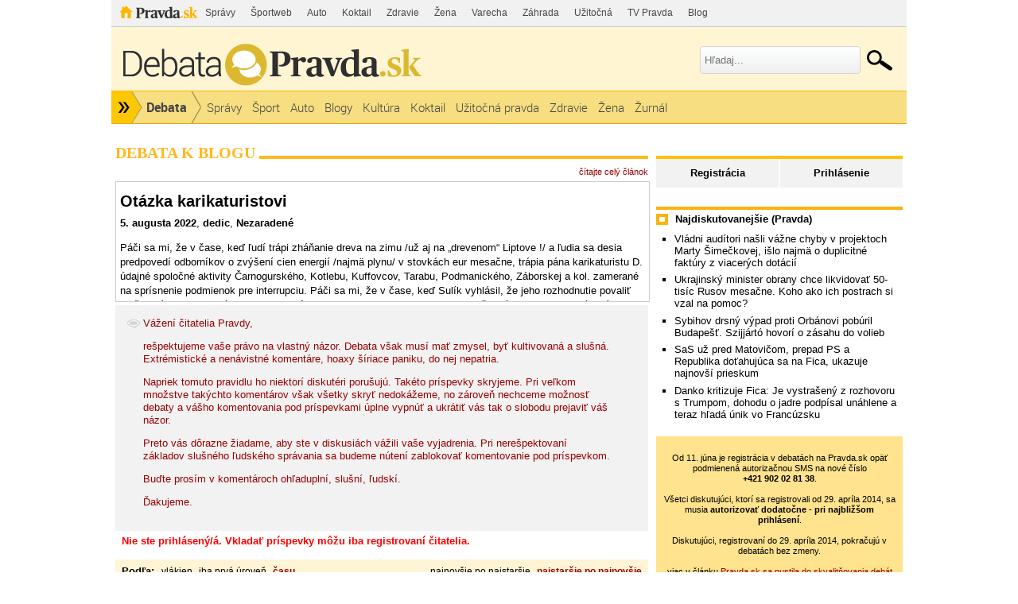

--- FILE ---
content_type: text/html; charset=UTF-8
request_url: https://dedic.blog.pravda.sk/2022/08/05/otazka-karikaturistovi/?print
body_size: 1448
content:
<!DOCTYPE html PUBLIC "-//W3C//DTD XHTML 1.0 Transitional//EN" "http://www.w3.org/TR/xhtml1/DTD/xhtml1-transitional.dtd">
<html xmlns="http://www.w3.org/1999/xhtml" lang="sk">
<head>
    <meta http-equiv="Content-Type" content="text/html; charset=UTF-8" />
	<title>Otázka karikaturistovi |  &raquo; Print zemegula | Blog - Pravda</title>
    <link rel="shortcut icon" type="image/ico" href="https://dedic.blog.pravda.sk/wp-content/themes/pravda-sk/images/fav.ico" />
	<script type="text/javascript" src="//blog.pravda.sk/wp-includes/js/jquery/jquery.js"></script>
    <style type="text/css">
	body{margin:0;padding:5px;font-family:Arial,Verdana,Helvetica,sans-serif;font-size:13px;line-height:1.4em;}
	h2{margin:0.5em 0;padding:0 0 0 0;}
	.sociable {display:none;}
	</style>
</head>
<body>
				<h2>Otázka karikaturistovi</h2>
			<strong>5. augusta 2022</strong>,
			<strong>dedic</strong>,
			<strong>Nezaradené </strong>
            
<p>Páči sa mi, že v čase, keď ľudí trápi zháňanie dreva na zimu /už aj na &#8222;drevenom&#8220; Liptove !/ a ľudia sa desia predpovedí odborníkov o zvýšení cien energií /najmä plynu/ v stovkách eur mesačne, trápia pána karikaturistu D. údajné spoločné aktivity Čarnogurského, Kotlebu, Kuffovcov, Tarabu, Podmanického, Záborskej a kol. zamerané na sprísnenie podmienok pre interrupciu.  Páči sa mi, že v čase, keď Sulík vyhlásil, že jeho rozhodnutie povaliť ďalšiu vládu sa nemení  a podľa niektorých publicistov budeme mať na jar predčasné voľby, jeho zaujímajú konzervatívno-národniarski zlosynovia, na čele s akýmsi kňazom s obrovským krížom na prsiach. Páči sa mi, ako tento karikaturista dokáže odviesť pozornosť národa od vecí nepodstatných k podstatným. K životne dôležitým. Že dokáže presunúť ohnisko z nudných chlebových tém na šteklivú hodnotovú tému. </p>



<p>Som zvedavý na to, čo podnietilo karikaturistu k takejto skvelej zmene priorít. Predpokladám, že je to jeho geniálny umelecko-politologický odhad. Ale predsa len, pre istotu sa -bez urážky prosím, dovolím spýtať: nie je impulzom ku predmetnej karikatúre to, že pán D. nechtiac otehotnel a teraz hľadá riešenie u gynekológa ? &#8211; Som presvedčený, že intímne dôvody za politiologicko-umeleckým činom pána karikaturistu nie sú. S pravdepodobnosťou rovnajúcou sa istote si myslím, že je za tým iba jeho jasnozrivosť. </p>



<p>Prepáčte prosím, za impertinenciu. Ale spýtať som sa musel. </p>



<p></p>
	
<script type="text/javascript">
  <!-- //vsetky linky otvorit v novom okne
    $(document).ready(function(){ $('a').attr('target', '_blank'); });
  //-->
  </script>
</body>
</html>

--- FILE ---
content_type: application/javascript; charset=utf-8
request_url: https://fundingchoicesmessages.google.com/f/AGSKWxUH53Yr_91N81t0jvsndxdfOgQq7ZLGPGDHddfvIxfQ3q-zrj7zpRirCZR95X1yiSZbKnP0hCTrIMHvief-siLK1yX23juG9K-eexkw0B0V2uRmP6HuT0GRltbvi6giHybQy2DW_A==?fccs=W251bGwsbnVsbCxudWxsLG51bGwsbnVsbCxudWxsLFsxNzY5MzE5OTA0LDMwNDAwMDAwMF0sbnVsbCxudWxsLG51bGwsW251bGwsWzcsMTAsNl0sbnVsbCxudWxsLG51bGwsbnVsbCxudWxsLG51bGwsbnVsbCxudWxsLG51bGwsM10sImh0dHBzOi8vZGViYXRhLnByYXZkYS5zay9kZWJhdGEvYmxvZy1kZWRpYy02MTQ5LTIwMjItMDgtMDUtb3RhemthLWthcmlrYXR1cmlzdG92aS8iLG51bGwsW1s4LCJrNjFQQmptazZPMCJdLFs5LCJlbi1VUyJdLFsxNiwiWzEsMSwxXSJdLFsxOSwiMiJdLFsyNCwiIl0sWzI5LCJmYWxzZSJdXV0
body_size: 137
content:
if (typeof __googlefc.fcKernelManager.run === 'function') {"use strict";this.default_ContributorServingResponseClientJs=this.default_ContributorServingResponseClientJs||{};(function(_){var window=this;
try{
var qp=function(a){this.A=_.t(a)};_.u(qp,_.J);var rp=function(a){this.A=_.t(a)};_.u(rp,_.J);rp.prototype.getWhitelistStatus=function(){return _.F(this,2)};var sp=function(a){this.A=_.t(a)};_.u(sp,_.J);var tp=_.ed(sp),up=function(a,b,c){this.B=a;this.j=_.A(b,qp,1);this.l=_.A(b,_.Pk,3);this.F=_.A(b,rp,4);a=this.B.location.hostname;this.D=_.Fg(this.j,2)&&_.O(this.j,2)!==""?_.O(this.j,2):a;a=new _.Qg(_.Qk(this.l));this.C=new _.dh(_.q.document,this.D,a);this.console=null;this.o=new _.mp(this.B,c,a)};
up.prototype.run=function(){if(_.O(this.j,3)){var a=this.C,b=_.O(this.j,3),c=_.fh(a),d=new _.Wg;b=_.hg(d,1,b);c=_.C(c,1,b);_.jh(a,c)}else _.gh(this.C,"FCNEC");_.op(this.o,_.A(this.l,_.De,1),this.l.getDefaultConsentRevocationText(),this.l.getDefaultConsentRevocationCloseText(),this.l.getDefaultConsentRevocationAttestationText(),this.D);_.pp(this.o,_.F(this.F,1),this.F.getWhitelistStatus());var e;a=(e=this.B.googlefc)==null?void 0:e.__executeManualDeployment;a!==void 0&&typeof a==="function"&&_.To(this.o.G,
"manualDeploymentApi")};var vp=function(){};vp.prototype.run=function(a,b,c){var d;return _.v(function(e){d=tp(b);(new up(a,d,c)).run();return e.return({})})};_.Tk(7,new vp);
}catch(e){_._DumpException(e)}
}).call(this,this.default_ContributorServingResponseClientJs);
// Google Inc.

//# sourceURL=/_/mss/boq-content-ads-contributor/_/js/k=boq-content-ads-contributor.ContributorServingResponseClientJs.en_US.k61PBjmk6O0.es5.O/d=1/exm=ad_blocking_detection_executable,kernel_loader,loader_js_executable,web_iab_us_states_signal_executable/ed=1/rs=AJlcJMztj-kAdg6DB63MlSG3pP52LjSptg/m=cookie_refresh_executable
__googlefc.fcKernelManager.run('\x5b\x5b\x5b7,\x22\x5b\x5bnull,\\\x22pravda.sk\\\x22,\\\x22AKsRol8UKHy_y9i489S4xZUXTxEKak8I8vptR_wtJQOeFEBGZqXyPPGU2eYchnMc90IXVAQZDDEWfSHomgwJXyQ0BXo1xZBCiG4YZUO3Ohwint38LhTkv0J90B4fcSwfL8klqZ1OVcUTcS69FAJeAicgs_1zk9ISqQ\\\\u003d\\\\u003d\\\x22\x5d,null,\x5b\x5bnull,null,null,\\\x22https:\/\/fundingchoicesmessages.google.com\/f\/AGSKWxVjth1HWZtQdUb_aGWdZqo_SuqnYsvUqF5GpM5YxHOPCFPNzhcs-dhB7tQVCuM9yPIfkXIdb9mQ_JEBf0ZB5J9MIXpW6wfzSTQHUAtm6WMfEBntYZgFxqZCz2_0Ye6Ud5wrQpSYHQ\\\\u003d\\\\u003d\\\x22\x5d,null,null,\x5bnull,null,null,\\\x22https:\/\/fundingchoicesmessages.google.com\/el\/AGSKWxVN5ZRHfsq2qzXVwCcnDpaNbgb3gBHUFAR47ZV0KCJQ_IJ98GdrqIaBPYOAB64qIaQ1PFvAKuIgvX1Vxe_tganhwu1_ilPv2DEKkkQS5gupSTnwdNE4KciR4I6uq1wlX8WLu-ev7g\\\\u003d\\\\u003d\\\x22\x5d,null,\x5bnull,\x5b7,10,6\x5d,null,null,null,null,null,null,null,null,null,3\x5d\x5d,\x5b2,1\x5d\x5d\x22\x5d\x5d,\x5bnull,null,null,\x22https:\/\/fundingchoicesmessages.google.com\/f\/AGSKWxU7Ku9nA4OEldPEB_eWL1QcZnU7B6QTApZSCDJXDGIuqTdfDL3KP3O9RAK98qp1Tp8jHKiP8IBdw3YCb0LCnN1a6y5kY5gDcP2A5rVmbFsx5dXTw2C9lNkFHPIme0G3xd_CYgz4Tg\\u003d\\u003d\x22\x5d\x5d');}

--- FILE ---
content_type: application/javascript; charset=utf-8
request_url: https://fundingchoicesmessages.google.com/f/AGSKWxX7H1ESiLLcYcKGWjRsWxYGjyV4y7jnaXlJ-fA3wO7SGJ2ir_2mzcxJQxWYqmrtNbcih2-WE_bke88sETWldyNE8xFg6vjOjYevsiLLRSbQInT1BTVaXU-TMZxQMTgf9P2ZVzpW2io4Kcbq1UZvDGxupqABDKrbDvq909fpLf0wIZck-L-vlObeuYVt/_/eshopoffer.-adhere2./GetADVOverlay.-article-advert-/adslug_
body_size: -1288
content:
window['355abe8c-5ce4-486d-afdb-82ed6c9b5e21'] = true;